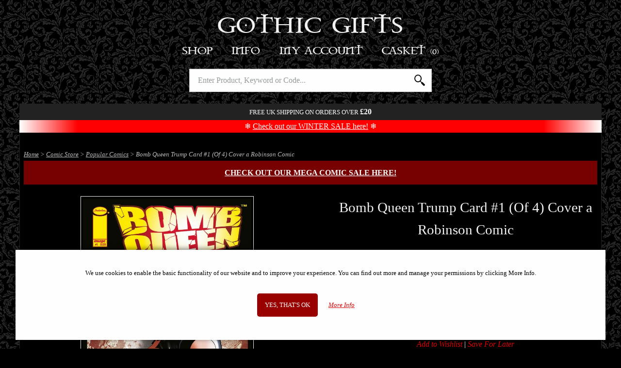

--- FILE ---
content_type: text/html; charset=UTF-8
request_url: https://www.gothic-gifts.com/products/bomb-queen-trump-card-1-of-4-cvr-a-robinson-mr-comic
body_size: 11072
content:
<!DOCTYPE html>
<html class="no-js" lang="en">
	<head>
		<meta charset="utf-8">
		<title>Bomb Queen Trump Card #1 (Of 4) Cover a Robinson Comic | Gothic Gifts</title>
		<meta name="description" content="It's 2024, and supervillain Bomb Queen wants to stop Donald Trump from becoming president for life. Her plan: campaign against Trump, steal his voter base, a...">		
		<meta name="viewport" content="width=device-width, initial-scale=1">
		<link rel="preload" href="https://static.b-bro.net/fonts/icomoon.ttf" as="font" type="font/ttf" crossorigin>
		<link rel="stylesheet" href="https://www.gothic-gifts.com/css/swlo83.css">
		
		<link rel="apple-touch-icon" sizes="180x180" href="https://www.gothic-gifts.com/apple-touch-icon.png">
		<link rel="icon" type="image/png" sizes="32x32" href="https://www.gothic-gifts.com/favicon-32x32.png">
		<link rel="icon" type="image/png" sizes="16x16" href="https://www.gothic-gifts.com/favicon-16x16.png">
		<link rel="manifest" href="https://www.gothic-gifts.com/manifest.json">
		<meta name="theme-color" content="#ffffff">
		<link rel="canonical" href="https://www.gothic-gifts.com/products/bomb-queen-trump-card-1-of-4-cvr-a-robinson-mr-comic">				<script>document.documentElement.className='js';</script>
		<script async src="https://www.googletagmanager.com/gtag/js?id=AW-1042528310"></script>
		<script>window.dataLayer=window.dataLayer||[];function gtag(){dataLayer.push(arguments);}
				gtag('consent', 'default', {'ad_storage': 'denied',  'analytics_storage': 'denied','ad_user_data': 'denied','ad_personalization': 'denied','wait_for_update': 1000});
		gtag('js',new Date());gtag('config','AW-1042528310', {'allow_enhanced_conversions':true});</script>
		<script src="https://www.gothic-gifts.com/js/swlo83.js" defer></script>
				<script>(function(w,d,t,r,u){var f,n,i;w[u]=w[u]||[],f=function(){var o={ti:"85056935", enableAutoSpaTracking: true};o.q=w[u],w[u]=new UET(o),w[u].push("pageLoad")},n=d.createElement(t),n.src=r,n.async=1,n.onload=n.onreadystatechange=function(){var s=this.readyState;s&&s!=="loaded"&&s!=="complete"||(f(),n.onload=n.onreadystatechange=null)},i=d.getElementsByTagName(t)[0],i.parentNode.insertBefore(n,i)})(window,document,"script","//bat.bing.com/bat.js","uetq");</script>
							</head>
	
	<body>
		<div class="header">
						<div class="header_logo-container"><a class="logo" href="https://www.gothic-gifts.com/">Gothic Gifts </a></div>
				<nav id="js-menu" class="menu">
					<div class="m-menu">
						<a class="m-menu_item m-menu_ham icon-menu" href="#"></a>
						<a class="m-menu_item m-menu_dum"> </a>
						<div class="m-menu_item m-menu_title"><a href="https://www.gothic-gifts.com/">Gothic Gifts </a></div>
						<a class="m-menu_item m-menu_search icon-search" id="js-search-link" href="#"></a>
						<a href="https://www.gothic-gifts.com/basket" class="m-menu_item m-menu_basket icon-shopping-bag"><span id="js-basket-qty"></span></a>
					</div>
					<ul class="menu_buttons">
						<li class="menu_button menu_button--active">
							<a class="menu_button_link" href="#">Shop</a>
							<ul class="menu_mega menu_hierarchy">
								<li><a class="menu_mega_link" href="https://www.gothic-gifts.com/best-sellers">Best Sellers</a></li><li><a class="menu_mega_link" href="https://www.gothic-gifts.com/mega-sale" style="color: red;">Mega Sale</a></li><li><a class="menu_mega_link" href="https://www.gothic-gifts.com/new">New</a></li><li><a class="menu_mega_link" href="https://www.gothic-gifts.com/incoming">Incoming</a></li><li class="has-submenu" data-subid="116"><a class="menu_mega_link" href="https://www.gothic-gifts.com/gift-ideas">Gift Ideas</a><ul><li><a class="menu_mega_link" href="https://www.gothic-gifts.com/gift-ideas/for-her">For Her</a></li><li><a class="menu_mega_link" href="https://www.gothic-gifts.com/gift-ideas/for-him">For Him</a></li></ul></li><li class="has-submenu" data-subid="5030"><a class="menu_mega_link" href="https://www.gothic-gifts.com/gothic">Gothic</a><ul><li><a class="menu_mega_link" href="https://www.gothic-gifts.com/gothic/gothic-figurines">Gothic Figurines</a></li><li><a class="menu_mega_link" href="https://www.gothic-gifts.com/gothic/gothic-girl-figurines">Gothic Girl Figurines</a></li><li><a class="menu_mega_link" href="https://www.gothic-gifts.com/gothic/raven-figurines">Raven Figurines</a></li><li><a class="menu_mega_link" href="https://www.gothic-gifts.com/cult-cuties">Cult Cuties</a></li><li><a class="menu_mega_link" href="https://www.gothic-gifts.com/cosplay-girls">Cosplay Girls</a></li></ul></li><li class="has-submenu" data-subid="5031"><a class="menu_mega_link" href="https://www.gothic-gifts.com/witches">Witchcraft</a><ul><li><a class="menu_mega_link" href="https://www.gothic-gifts.com/witches/witch-figurines">Witchcraft Figurines</a></li><li><a class="menu_mega_link" href="https://www.gothic-gifts.com/witches/witch-cats">Witch Cats</a></li><li><a class="menu_mega_link" href="https://www.gothic-gifts.com/tarot-cards">Tarot Cards</a></li></ul></li><li class="has-submenu" data-subid="112"><a class="menu_mega_link" href="https://www.gothic-gifts.com/fairies">Fairies</a><ul><li><a class="menu_mega_link" href="https://www.gothic-gifts.com/fairies/fairy-figurines">Fairy Figurines</a></li><li><a class="menu_mega_link" href="https://www.gothic-gifts.com/fairies/large-fairy-statues">Large Fairy Statues</a></li></ul></li><li class="has-submenu" data-subid="5032"><a class="menu_mega_link" href="https://www.gothic-gifts.com/angels">Angels</a><ul><li><a class="menu_mega_link" href="https://www.gothic-gifts.com/angels/angel-figurines">Angel Figurines</a></li><li><a class="menu_mega_link" href="https://www.gothic-gifts.com/angels/fallen-angel-figurines">Fallen Angel Figurines</a></li></ul></li><li class="has-submenu" data-subid="108"><a class="menu_mega_link" href="https://www.gothic-gifts.com/dragons">Dragons</a><ul><li><a class="menu_mega_link" href="https://www.gothic-gifts.com/dragons/dragon-figurines">Dragon Figurines</a></li><li><a class="menu_mega_link" href="https://www.gothic-gifts.com/dragons/dragon-gifts">Dragon Gifts</a></li></ul></li><li class="has-submenu" data-subid="4254"><a class="menu_mega_link" href="https://www.gothic-gifts.com/skeletons-and-undead">Skeletons &amp; Undead</a><ul><li><a class="menu_mega_link" href="https://www.gothic-gifts.com/skeletons-and-undead/skull-ornaments">Skull Ornaments</a></li><li><a class="menu_mega_link" href="https://www.gothic-gifts.com/skeletons-and-undead/skeleton-gifts">Skeleton Gifts</a></li><li><a class="menu_mega_link" href="https://www.gothic-gifts.com/skeletons-and-undead/grim-reaper-gifts">Grim Reaper Gifts</a></li><li><a class="menu_mega_link" href="https://www.gothic-gifts.com/skeletons-and-undead/zombie-gifts">Zombie Gifts</a></li><li><a class="menu_mega_link" href="https://www.gothic-gifts.com/skeletons-and-undead/bikers">Bikers</a></li></ul></li><li class="has-submenu" data-subid="143"><a class="menu_mega_link" href="https://www.gothic-gifts.com/spiritual">Spiritual</a><ul><li><a class="menu_mega_link" href="https://www.gothic-gifts.com/mother-earth">Mother Earth</a></li><li><a class="menu_mega_link" href="https://www.gothic-gifts.com/owls">Owl Ornaments</a></li><li><a class="menu_mega_link" href="https://www.gothic-gifts.com/spiritual/wolves">Wolves</a></li><li><a class="menu_mega_link" href="https://www.gothic-gifts.com/spiritual/buddha-ornaments">Buddha Ornaments</a></li><li><a class="menu_mega_link" href="https://www.gothic-gifts.com/spiritual/spiritual-ornaments">Spiritual Ornaments</a></li><li><a class="menu_mega_link" href="https://www.gothic-gifts.com/spiritual/hare-gifts">Hare Gifts</a></li><li><a class="menu_mega_link" href="https://www.gothic-gifts.com/spiritual/unicorns">Unicorns</a></li></ul></li><li><a class="menu_mega_link" href="https://www.gothic-gifts.com/steampunk-gifts">Steampunk Gifts</a></li><li class="has-submenu" data-subid="5025"><a class="menu_mega_link" href="https://www.gothic-gifts.com/historical">Historical</a><ul><li><a class="menu_mega_link" href="https://www.gothic-gifts.com/historical/samurai-figurines">Samurai Figurines</a></li><li><a class="menu_mega_link" href="https://www.gothic-gifts.com/historical/egyptian-figurines">Egyptian Figurines</a></li><li class="has-submenu-show"><a class="menu_mega_link" href="https://www.gothic-gifts.com/historical/medieval-gifts">Medieval Gifts</a><ul><li><a class="menu_mega_link" href="https://www.gothic-gifts.com/historical/medieval-gifts/knight-figurines-and-gifts">Knights</a></li><li><a class="menu_mega_link" href="https://www.gothic-gifts.com/historical/medieval-gifts/pewter-knight-figurines">Pewter Knights</a></li></ul></li><li><a class="menu_mega_link" href="https://www.gothic-gifts.com/norse-mythology">Norse Mythology</a></li><li><a class="menu_mega_link" href="https://www.gothic-gifts.com/miniatures">Miniatures</a></li></ul></li><li class="has-submenu" data-subid="5037"><a class="menu_mega_link" href="https://www.gothic-gifts.com/music-and-tv">Music &amp; TV</a><ul><li><a class="menu_mega_link" href="https://www.gothic-gifts.com/film-and-tv">Film Tv And Video Games</a></li><li><a class="menu_mega_link" href="https://www.gothic-gifts.com/music-and-tv/rock-and-metal-bands">Rock & Metal Bands</a></li><li><a class="menu_mega_link" href="https://www.gothic-gifts.com/marvel-and-dc">Marvel & Dc</a></li><li><a class="menu_mega_link" href="https://www.gothic-gifts.com/terminator">Terminator</a></li><li><a class="menu_mega_link" href="https://www.gothic-gifts.com/music-and-tv/game-of-thrones">Game of Thrones</a></li><li><a class="menu_mega_link" href="https://www.gothic-gifts.com/harry-potter">Harry Potter</a></li><li><a class="menu_mega_link" href="https://www.gothic-gifts.com/lord-of-the-rings">Lord Of The Rings</a></li></ul></li><li><a class="menu_mega_link" href="https://www.gothic-gifts.com/journals-and-notebooks">Journals & Notebooks</a></li><li class="has-submenu" data-subid="4989"><a class="menu_mega_link" href="https://www.gothic-gifts.com/jewellery">Jewellery</a><ul><li><a class="menu_mega_link" href="https://www.gothic-gifts.com/jewellery/pendants-and-necklaces">Pendants & Necklaces</a></li><li><a class="menu_mega_link" href="https://www.gothic-gifts.com/jewellery/trinket-and-jewellery-boxes">Trinket & Jewellery Boxes</a></li></ul></li><li class="has-submenu" data-subid="4986"><a class="menu_mega_link" href="https://www.gothic-gifts.com/clothing-and-accessories">Clothing &amp; Accessories</a><ul><li><a class="menu_mega_link" href="https://www.gothic-gifts.com/bags">Bags</a></li><li><a class="menu_mega_link" href="https://www.gothic-gifts.com/clothing-and-accessories/purses-and-wallets">Purses & Wallets</a></li><li><a class="menu_mega_link" href="https://www.gothic-gifts.com/clothing-and-accessories/t-shirts">T Shirts</a></li></ul></li><li class="has-submenu" data-subid="4927"><a class="menu_mega_link" href="https://www.gothic-gifts.com/artists">Artists</a><ul><li class="has-submenu-show"><a class="menu_mega_link" href="https://www.gothic-gifts.com/artists/anne-stokes">Anne Stokes</a><ul><li><a class="menu_mega_link" href="https://www.gothic-gifts.com/artists/anne-stokes/figurines-and-gifts">Figurines &amp; Gifts</a></li><li><a class="menu_mega_link" href="https://www.gothic-gifts.com/artists/anne-stokes/bags-and-cushions">T Shirts And Bags And Throws</a></li><li><a class="menu_mega_link" href="https://www.gothic-gifts.com/artists/anne-stokes/purses">Purses</a></li></ul></li><li><a class="menu_mega_link" href="https://www.gothic-gifts.com/artists/alchemy-gothic">Alchemy Gothic</a></li><li><a class="menu_mega_link" href="https://www.gothic-gifts.com/artists/lisa-parker">Lisa Parker</a></li><li><a class="menu_mega_link" href="https://www.gothic-gifts.com/artists/james-ryman">James Ryman</a></li><li><a class="menu_mega_link" href="https://www.gothic-gifts.com/artists/selina-fenech">Selina Fenech</a></li><li><a class="menu_mega_link" href="https://www.gothic-gifts.com/more-designers">More Designers</a></li></ul></li><li class="has-submenu" data-subid="4988"><a class="menu_mega_link" href="https://www.gothic-gifts.com/homeware">Homeware</a><ul><li><a class="menu_mega_link" href="https://www.gothic-gifts.com/homeware/cushions-and-throws">Cushions &amp; Throws</a></li><li><a class="menu_mega_link" href="https://www.gothic-gifts.com/homeware/clocks-and-calenders">Clocks</a></li><li><a class="menu_mega_link" href="https://www.gothic-gifts.com/homeware/tankards-and-goblets">Tankards And Goblets</a></li><li><a class="menu_mega_link" href="https://www.gothic-gifts.com/homeware/candle-and-incense-holders">Candle & Incense Holders</a></li><li><a class="menu_mega_link" href="https://www.gothic-gifts.com/homeware/wall-plaques">Wall Plaques</a></li><li><a class="menu_mega_link" href="https://www.gothic-gifts.com/homeware/pewterware">Pewterware</a></li><li><a class="menu_mega_link" href="https://www.gothic-gifts.com/bookends">Bookends</a></li><li><a class="menu_mega_link" href="https://www.gothic-gifts.com/bugles-and-drinking-horns">Bugles & Drinking Horns</a></li><li><a class="menu_mega_link" href="https://www.gothic-gifts.com/homeware/steel-plaques">Steel Plaques</a></li></ul></li><li class="has-submenu" data-subid="8134"><a class="menu_mega_link" href="https://www.gothic-gifts.com/comic-store">Comic Store</a><ul><li><a class="menu_mega_link" href="https://www.gothic-gifts.com/comics-mega-sale" style="color: red;">Comics Mega Sale</a></li><li><a class="menu_mega_link" href="https://www.gothic-gifts.com/popular-comics">Popular Comics</a></li><li><a class="menu_mega_link" href="https://www.gothic-gifts.com/horror-comics">Horror Comics</a></li><li><a class="menu_mega_link" href="https://www.gothic-gifts.com/d-c-comics">D.c. Comics</a></li><li><a class="menu_mega_link" href="https://www.gothic-gifts.com/walking-dead-deluxe-comics">Walking Dead Comics</a></li><li><a class="menu_mega_link" href="https://www.gothic-gifts.com/dune-comics">Dune Comics</a></li><li><a class="menu_mega_link" href="https://www.gothic-gifts.com/brzrkr-berzerker">Brzrkr (Berzerker)</a></li><li><a class="menu_mega_link" href="https://www.gothic-gifts.com/cyberpunk-comics">Cyberpunk Comics</a></li><li><a class="menu_mega_link" href="https://www.gothic-gifts.com/alien-comics">Alien Comics</a></li><li><a class="menu_mega_link" href="https://www.gothic-gifts.com/ghost-rider">Ghost Rider</a></li><li><a class="menu_mega_link" href="https://www.gothic-gifts.com/batman-comics">Batman Comics</a></li><li><a class="menu_mega_link" href="https://www.gothic-gifts.com/omnibus-editions">Omnibus Editions</a></li><li><a class="menu_mega_link" href="https://www.gothic-gifts.com/marvel-epic-collections">Marvel Epic Collections</a></li><li><a class="menu_mega_link" href="https://www.gothic-gifts.com/graphic-novels">Graphic Novels</a></li><li><a class="menu_mega_link" href="https://www.gothic-gifts.com/zenescope-comics">Zenescope Comics</a></li><li><a class="menu_mega_link" href="https://www.gothic-gifts.com/video-game-comics">Video Game Comics</a></li><li><a class="menu_mega_link" href="https://www.gothic-gifts.com/spider-man-comics">Spider Man Comics</a></li><li><a class="menu_mega_link" href="https://www.gothic-gifts.com/x-men-comics">X-Men Comics</a></li><li><a class="menu_mega_link" href="https://www.gothic-gifts.com/thor-and-conan-comics">Conan Comics</a></li><li><a class="menu_mega_link" href="https://www.gothic-gifts.com/star-wars-comics">Star Wars Comics</a></li><li><a class="menu_mega_link" href="https://www.gothic-gifts.com/dynamite-comics">Dynamite Comics</a></li><li><a class="menu_mega_link" href="https://www.gothic-gifts.com/lady-death-comics">Lady Death Comics</a></li><li><a class="menu_mega_link" href="https://www.gothic-gifts.com/signed-comics-and-limited-editions">Signed Comics And Limited Editions</a></li><li><a class="menu_mega_link" href="https://www.gothic-gifts.com/pre-owned-comics">Pre-Owned Comics</a></li></ul></li><li class="has-submenu" data-subid="4320"><a class="menu_mega_link" href="https://www.gothic-gifts.com/toys-and-games">Toys &amp; Games</a><ul><li><a class="menu_mega_link" href="https://www.gothic-gifts.com/toys-and-games/fantasy-chess-sets">Fantasy Chess Sets</a></li><li><a class="menu_mega_link" href="https://www.gothic-gifts.com/collectables">Collectables</a></li></ul></li><li class="has-submenu" data-subid="8171"><a class="menu_mega_link" href="https://www.gothic-gifts.com/nemesis-now">Nemesis Now</a><ul><li><a class="menu_mega_link" href="https://www.gothic-gifts.com/figurines">Figurines</a></li><li><a class="menu_mega_link" href="https://www.gothic-gifts.com/giftware">Giftware</a></li></ul></li><li><a class="menu_mega_link" href="https://www.gothic-gifts.com/gift-cards">Gift Cards</a></li>							</ul>
						</li
						><li class="menu_button">
							<a class="menu_button_link" href="#">Info</a>
							<ul class="menu_mega">
								<li><a class="menu_mega_link" href="https://www.gothic-gifts.com/about-us">About Us</a></li>								
								
								<li><a class="menu_mega_link" href="https://www.gothic-gifts.com/offers"><strong>Current Offers</strong></a></li>
								<li><a class="menu_mega_link" href="https://www.gothic-gifts.com/information">Information</a></li>
								<li><a class="menu_mega_link" href="https://www.gothic-gifts.com/cookies">Cookie Policy</a></li>
								<li><a class="menu_mega_link" href="https://www.gothic-gifts.com/privacy-policy">Privacy Policy</a></li>
								<li><a class="menu_mega_link" href="https://www.gothic-gifts.com/faq">FAQ</a></li>
								<li><a class="menu_mega_link" href="https://www.gothic-gifts.com/testimonials">Testimonials</a></li>
								<li><a class="menu_mega_link" href="https://www.gothic-gifts.com/contact">Contact Us</a></li>
							
															</ul>
						</li
						><li class="menu_button">
							<a class="menu_button_link" href="#">My Account</a>
							<ul class="menu_mega">
																	<li><a class="menu_mega_link" href="https://www.gothic-gifts.com/account/login"><strong>Log in</strong></a></li>
<li><a class="menu_mega_link" href="https://www.gothic-gifts.com/account/register">Register</a></li>
															</ul>
						</li
						><li class="menu_button">
							<a class="menu_button_link menu_button_link--basket" href="https://www.gothic-gifts.com/basket">Basket															<span id="basket-qty" data-qty="0">(0)</span>
</a>
<div id="mini-basket-ajax" class="menu_mega menu_mega--basket">
	<div class="mini-basket">
			<div class="prod-mini-list mini-basket--empty">Your basket is empty.</div>
		<div class="mini-basket_footer">
		<div class="mini-basket_total">
			<div class="mini-basket_total_label">Basket Total:</div><div class="mini-basket_total_price">£0.00</div>
		</div>
		<a class="button" href="https://www.gothic-gifts.com/basket">View Basket</a>
	</div>
	
</div></div>

								
						</li>
					</ul>	
				</nav>
				<div id="js-search" class="search">
					<form class="search_form" action="https://www.gothic-gifts.com/search" method="get">
						<input type="text" class="search_input" name="term" value="" id="js-search-input" autocapitalize="none" autocomplete="off" placeholder="Enter Product, Keyword or Code...">
												<button class="search_submit"><span>Search</span></button>
					</form>
					<div id="js-suggestions" class="search_suggestions"></div>
				</div>
				<div class="header_alert">
											<span>Free UK shipping on orders over <b style="font-size:larger;">£20</b></span>
																				
																				<div style="font-size: larger; text-transform: initial; background-color: red; background: linear-gradient(to right, white 0%, red 10%, red 90%, white 100%); color: #fff; margin: .5rem 0 -.5rem 0; padding: .25rem 0;">
						❄️ <a href="https://www.gothic-gifts.com/mega-sale">Check out our WINTER SALE here!</a> ❄️
					</div>
										
										
				</div>
					</div>
				
		<div class="main-wrapper">
			<div id="js-cover">
				<div class="cover_loading"><div class="cssload-speeding-wheel"></div></div>
			</div>
			<div id="js-popup">
				<div class="popup_container">
				</div>
			</div>
			
			<div class="container container--main">
				

<script type="application/ld+json">
{
    "@context": "https://schema.org/",
    "@type": "Product",
    "sku": 20949,
    "image": "https://static.b-bro.net/img/1200/9/bomb-queen-trump-card-1-of-4-cvr-a-robinson-mr-comic.jpg",
    "name": "Bomb Queen Trump Card #1 (Of 4) Cover a Robinson Comic",
    "description": "It's 2024, and supervillain Bomb Queen wants to stop Donald Trump from becoming president for life. Her plan: campaign against Trump, steal his voter base, and lay bare America's dark underbelly in the process. BOMB QUEEN returns after eight years in a brand-new series featuring all the explosive satire and twisted fun her fans have come to expect-in other words, it's pretty much guaranteed to offend everyone! (W) Jimmie Robinson (A/CA) Jimmie Robinson Mature Readers All comics are brand new and bagged and boarded to a high standard (Ultimate Guard). ",
    "brand": {
        "@type": "Brand",
        "name": "Image Comics"
    },
    "mpn": "JUN200030",
    "gtin12": "709853030270",
    "offers": {
        "@type": "Offer",
        "url": "https://www.gothic-gifts.com/products/bomb-queen-trump-card-1-of-4-cvr-a-robinson-mr-comic",
        "priceCurrency": "GBP",
        "price": "8.85",
        "itemCondition": "https://schema.org/NewCondition",
        "availability": "https://schema.org/InStock",
        "hasMerchantReturnPolicy": {
            "@type": "MerchantReturnPolicy",
            "applicableCountry": "GB",
            "returnPolicyCategory": "https://schema.org/MerchantReturnFiniteReturnWindow",
            "merchantReturnDays": 90,
            "returnMethod": "https://schema.org/ReturnByMail",
            "returnFees": "https://schema.org/FreeReturn"
        },
        "shippingDetails": {
            "@type": "OfferShippingDetails",
            "shippingRate": {
                "@type": "MonetaryAmount",
                "value": "1.95",
                "currency": "GBP"
            },
            "shippingDestination": {
                "@type": "DefinedRegion",
                "addressCountry": "GB"
            },
            "deliveryTime": {
                "@type": "ShippingDeliveryTime",
                "handlingTime": {
                    "@type": "QuantitativeValue",
                    "minValue": 0,
                    "maxValue": 1,
                    "unitCode": "DAY"
                },
                "transitTime": {
                    "@type": "QuantitativeValue",
                    "minValue": 1,
                    "maxValue": 1,
                    "unitCode": "DAY"
                }
            }
        }
    }
}</script>
	<div id="js-breadcrumbs" class="breadcrumbs">
					<div class="breadcrumbs_trail breadcrumb--active" data-id="8151">
			<a href="https://www.gothic-gifts.com">Home</a> &gt;
												<a href="https://www.gothic-gifts.com/comic-store">Comic Store</a> &gt;
																<a href="https://www.gothic-gifts.com/popular-comics">Popular Comics</a> &gt;
																Bomb Queen Trump Card #1 (Of 4) Cover a Robinson Comic									</div>
	
		<script type="application/ld+json">
		{
		  "@context": "http://schema.org",
		  "@type": "BreadcrumbList",
		  "itemListElement": [{
				"@type": "ListItem",
				"position": 1,
				"item": {
					"@id": "https://www.gothic-gifts.com",
					"name": "Home"
				}
			},{
				"@type": "ListItem",
				"position": 2,
				"item": {
					"@id": "https://www.gothic-gifts.com/comic-store",
					"name": "Comic Store"
				}
			},{
				"@type": "ListItem",
				"position": 3,
				"item": {
					"@id": "https://www.gothic-gifts.com/popular-comics",
					"name": "Popular Comics"
				}
			},{
				"@type": "ListItem",
				"position": 4,
				"item": {
					"@id": "https://www.gothic-gifts.com/products/bomb-queen-trump-card-1-of-4-cvr-a-robinson-mr-comic",
					"name": "Bomb Queen Trump Card #1 (Of 4) Cover a Robinson Comic"
				}
			}]
		}
	</script>
</div>

<script type="text/javascript">
	var nobs_variants = [];
	nobs_variants['key_59869'] = ['20949',8.85];	
	gtag('event', 'view_item', {'value': 8.85, 'items': [{'id': '20949','google_business_vertical': 'retail'}]});</script>




<div class="message"><p class="flash flash--info"><b><a style="text-decoration:underline;" href="https://www.gothic-gifts.com/comics-mega-sale">Check out our MEGA COMIC SALE here!</a></b></p></div>








<div id="product-gallery" class="gallery">
	<div class="gallery_frame">
		<div class="gallery_slides">
			<div class="gallery_slide"><img src="https://static.b-bro.net/img/600/9/bomb-queen-trump-card-1-of-4-cvr-a-robinson-mr-comic.jpg" width="600" height="922" alt="" data-bigimage="https://static.b-bro.net/img/1200/9/bomb-queen-trump-card-1-of-4-cvr-a-robinson-mr-comic.jpg" data-imageid="29669" loading="lazy"></div>		</div>
		<div class="gallery_zoom">
			<div class="huge-image_close">X</div>
		</div>		
		<div class="gallery_arrows" style="display: none;">
			<div class="gallery_arrow gallery_arrow--left">&lt;</div>
			<div class="gallery_arrow gallery_arrow--right">&gt;</div>
		</div>
		<div class="gallery_loading"><div class="cssload-speeding-wheel"></div></div>
		
	</div>
	<div class="gallery_pagination"  style="display: none;">
		<span class="gallery_pagination--active">&#8226;</span>	</div>
	<div class="magnify-icon">Tap image to enlarge...</div>
</div>

<div class="prod_main-details">
	<header>
		<h1>Bomb Queen Trump Card #1 (Of 4) Cover a Robinson Comic</h1>
		<p></p>
		
				
			</header>
			<p class="prod_price">
			£8.85			
								</p>
		
		
		  
		
				
					
												<p class="merken"><span style="color:#00bb00;"><span style="font-size: 1.5rem;">&#10003;</span> <span id="bthurry">Only 4</span> In Stock</span></p>
							
		
			<form
	 name="add_to_basket"	 id="testajax"		action="https://www.gothic-gifts.com/basket/add"	method="POST"
			 autocomplete="off"	>						<input type="hidden" name="add_to_basket[variant_id]" value="59869">				
				
		<div id="js-prod-buttons">
						
												<label  class=" add-to-basket_qty">
		<input type="number" class="nobs-text-input" name="add_to_basket[qty]" size="5"
	value="1"  required
  autocomplete="off" 
	step="1"	min="1"	max="4"	>
		
	</label>					<label class="nobs-label-submit"><button type="submit" class="button" name="add_to_basket[submit_basket]" value="1">Add To Basket</button></label>					<label id="js-buy-now" style="display:none;" class="nobs-label-submit"><button style="background-color: #75b5b1;" type="submit" class="button" name="add_to_basket[submit_bn]" value="1">Buy Now</button></label>
													<div class="prod-sub-buttons">
				<label class="nobs-label-submit"><button type="submit" class="fake-link-button" name="add_to_basket[submit_wishlist]" value="1">Add to Wishlist</button></label> |
				<label class="nobs-label-submit"><button type="submit" class="fake-link-button" name="add_to_basket[submit_save]" value="1">Save For Later</button></label>			</div>
					</div>
			</form>
	
			
		
	
	<div style="margin-bottom:1rem; text-align:center;">
			<img src="https://static.b-bro.net/img/payment_methods.png" width="1017" height="85" loading="lazy" style="width:400px;  image-rendering: crisp-edges;image-rendering: -webkit-optimize-contrast;">
		</div>
		<div class="info-box">
									<p>UK Delivery 				£1.95</p>
				<p><small><em>(Free Delivery when you spend over £20)</em></small></p>
																		<p><strong>Delivered to You in 1-2 days (tracked)</strong> - <a class="link link--low" href="https://www.gothic-gifts.com/information">More info...</a></p>
										
				
			</div>
			
	<div class="prod_details">
		
								
		<table class="prod_table">
			<tbody>
				
												
												
												<tr>
					<td>Brand</td>
					<td>Image Comics</td>
				</tr>
								<tr>
					<td>Article Number</td>
					<td>20949</td>
				</tr>
																<tr>
					<td>Model Number</td>
					<td>JUN200030</td>
				</tr>
															</tbody>
		</table>
					<div style="margin-top:1rem; height:3rem;" class="fb-like" data-href="https://www.facebook.com/pages/Gothic-Gifts/36482979082" data-colorscheme="dark" data-size="large" data-width="355" data-layout="standard" data-action="like" data-show-faces="true" data-send="false"></div>
			</div>
	
				<style>
								.m_info_icons {text-align: center; margin-bottom: 2rem; background-color: #222; padding: .5rem; font-size: smaller;}
								.m_info_icons span {display: inline-block; padding: 0 .75rem;}
				.m_info_icons svg {vertical-align:middle; margin-right: .5rem; height: 32px;}
				</style>
			<div class="m_info_icons">
				<p><strong>Why Buy From Us?</strong></p>
								<span>
				<svg xmlns="http://www.w3.org/2000/svg" viewBox="0 0 512 512" fill="#8d704b" ><path d="M256 0L45.725 121.403l89.901 51.903L345.9 51.904zM30.488 147.793v242.806L240.763 512V269.196zm240.749 121.403V512l210.274-121.403V147.793L271.237 269.196zm164.628 42.564l-118.982 68.695v-94.583l118.982-68.695v94.583zM376.374 69.498L166.099 190.901 256 242.804l210.274-121.401zm-29.016 233.968v24.205l58.032-33.505v-24.205z"/></svg>
				Free &amp; Insured UK Delivery
				</span><br>
				<span>
				<svg xmlns="http://www.w3.org/2000/svg" viewBox="0 0 491.668 491.668" fill="#8d704b" ><path d="M176.053 256.645c-18.445-14.116-41.436-22.59-66.452-22.59C49.07 234.055 0 283.125 0 343.656v67.604a14.34 14.34 0 0 0 14.34 14.34h115.659v-69.133c0-39.907 17.918-75.664 46.054-99.822zm-66.452-41.028c41.3 0 74.774-33.475 74.774-74.774s-33.474-74.775-74.774-74.775-74.774 33.474-74.774 74.775 33.474 74.774 74.774 74.774zm152.061 41.964c-54.607 0-98.886 44.278-98.886 98.886v54.793a14.34 14.34 0 0 0 14.34 14.34h42.085 71.51v-58.777c0-33.202 13.988-63.148 36.29-84.442-17.428-15.388-40.259-24.8-65.339-24.8zm-36.531-27.512c10.54 6.819 23.04 10.876 36.531 10.876s25.993-4.056 36.539-10.876c18.574-12.019 30.929-32.817 30.929-56.584 0-37.267-30.201-67.468-67.468-67.468-37.259 0-67.46 30.201-67.46 67.468 0 23.767 12.356 44.565 30.929 56.584zm182.447 52.664c-46.445 0-84.088 37.652-84.088 84.09v44.437a14.34 14.34 0 0 0 14.34 14.34h22.727 116.77a14.34 14.34 0 0 0 14.341-14.34v-44.437c0-46.438-37.652-84.09-84.09-84.09zm-35.873-27.087c9.851 7.961 22.221 12.93 35.873 12.93 13.66 0 26.032-4.969 35.883-12.93 13.004-10.515 21.486-26.401 21.486-44.431 0-31.688-25.68-57.376-57.369-57.376-31.682 0-57.368 25.688-57.368 57.376 0 18.03 8.481 33.916 21.495 44.431z"/></svg>
				Family-Run Business for 18 Years
				</span><br>
				<span>
				<svg xmlns="http://www.w3.org/2000/svg" viewBox="0 0 489.9 489.9" fill="#8d704b" ><circle cx="88.3" cy="361.15" r="43.5"/><circle cx="388.7" cy="361.15" r="43.5"/><path d="M396.9 133.75h-89.8v227h18.3c0-35 28.4-63.4 63.4-63.4s63.4 28.4 63.4 63.4h37.7v-98.7l-93-128.3zm-37 159.8h-22.5c-5.4 0-9.7-4.3-9.7-9.7s4.3-9.7 9.7-9.7h22.5c5.4 0 9.7 4.3 9.7 9.7.4 5.4-4.2 9.7-9.7 9.7zm-27.9-39.3v-95.6h52.5l69.2 95.6H332zM0 361.15h24.9c0-35 28.4-63.4 63.4-63.4s63.4 28.4 63.4 63.4h135.6v-71.5H0v71.5zm0-275.9v56h58.7v-9.1c0-16.4 19.1-25.5 31.8-15.1l58.6 47.6c9.6 7.8 9.6 22.5-.1 30.3l-58.6 47.3c-12.8 10.3-31.8 1.2-31.8-15.2v-9.2H0v52.5h287.2v-185H0v-.1zm78.6 140.7l57.5-46.3-57.5-46.6v27.9H0v37.4h78.6z"/></svg>
				90-Day Returns
				</span><br>
				<span>
				<svg xmlns="http://www.w3.org/2000/svg" width="100" height="18.75" viewBox="0 0 512 96"><path d="M0 0h96v96H0zM104 0h96v96h-96zM208 0h96v96h-96zM312 0h96v96h-96zM416 0h96v96h-96z" fill="#00b67a"/><path d="M48 64.7L62.6 61l6.1 18.8zm33.6-24.3H55.9L48 16.2l-7.9 24.2H14.4l20.8 15-7.9 24.2 20.8-15 12.8-9.2zM152 64.7l14.6-3.7 6.1 18.8zm33.6-24.3h-25.7L152 16.2l-7.9 24.2h-25.7l20.8 15-7.9 24.2 20.8-15 12.8-9.2zM256 64.7l14.6-3.7 6.1 18.8zm33.6-24.3h-25.7L256 16.2l-7.9 24.2h-25.7l20.8 15-7.9 24.2 20.8-15 12.8-9.2zM360 64.7l14.6-3.7 6.1 18.8zm33.6-24.3h-25.7L360 16.2l-7.9 24.2h-25.7l20.8 15-7.9 24.2 20.8-15 12.8-9.2zM464 64.7l14.6-3.7 6.1 18.8zm33.6-24.3h-25.7L464 16.2l-7.9 24.2h-25.7l20.8 15-7.9 24.2 20.8-15 12.8-9.2z" fill="#fff"/></svg>
				<b>4.9 / 5 on Trustpilot</b>
				</span>
							</div>
				
	
		
		
</div>
<div style="clear:both;"></div>	

<div class="prod_info">
			<div class="prod_details_description"><p>It's 2024, and supervillain Bomb Queen wants to stop Donald Trump from becoming president for life. Her plan: campaign against Trump, steal his voter base, and lay bare America's dark underbelly in the process.<br> <br> BOMB QUEEN returns after eight years in a brand-new series featuring all the explosive satire and twisted fun her fans have come to expect-in other words, it's pretty much guaranteed to offend everyone!</p><p>(W) Jimmie Robinson (A/CA) Jimmie Robinson</p>
<p>Mature Readers</p>
<p><b>All comics are brand new and bagged and boarded to a high standard (Ultimate Guard).</b></p></div>			
	
	
		
		
		
		
		
	
	
		

		
</div>

<div class="prod_share">
						<a href="mailto:?subject=Bomb+Queen+Trump+Card+%231+%28Of+4%29+Cover+a+Robinson+Comic+at+Gothic+Gifts&amp;body=https%3A%2F%2Fwww.gothic-gifts.com%2Fproducts%2Fbomb-queen-trump-card-1-of-4-cvr-a-robinson-mr-comic" target="_blank" aria-label="" title="Share via Email">
				<span class="icon-envelop" aria-hidden="true"></span>
			</a>
			<a href="https://facebook.com/sharer/sharer.php?u=https%3A%2F%2Fwww.gothic-gifts.com%2Fproducts%2Fbomb-queen-trump-card-1-of-4-cvr-a-robinson-mr-comic&amp;picture=https%3A%2F%2Fstatic.b-bro.net%2Fimg%2F1200%2F9%2Fbomb-queen-trump-card-1-of-4-cvr-a-robinson-mr-comic.jpg&amp;title=Bomb+Queen+Trump+Card+%231+%28Of+4%29+Cover+a+Robinson+Comic+at+Gothic+Gifts" target="_blank" aria-label="" title="Share via Facebook">
				<span class="icon-facebook2" aria-hidden="true"></span>
			</a>
			<a href="https://twitter.com/intent/tweet/?text=Bomb+Queen+Trump+Card+%231+%28Of+4%29+Cover+a+Robinson+Comic+at+Gothic+Gifts&amp;url=https%3A%2F%2Fwww.gothic-gifts.com%2Fproducts%2Fbomb-queen-trump-card-1-of-4-cvr-a-robinson-mr-comic&amp;hashtags=GothicGifts" target="_blank" aria-label="" title="Tweet this page">
				<span class="icon-twitter" aria-hidden="true"></span>
			</a>
			<a href="https://pinterest.com/pin/create/button/?url=https%3A%2F%2Fwww.gothic-gifts.com%2Fproducts%2Fbomb-queen-trump-card-1-of-4-cvr-a-robinson-mr-comic&amp;media=https%3A%2F%2Fstatic.b-bro.net%2Fimg%2F1200%2F9%2Fbomb-queen-trump-card-1-of-4-cvr-a-robinson-mr-comic.jpg&amp;description=Bomb+Queen+Trump+Card+%231+%28Of+4%29+Cover+a+Robinson+Comic+at+Gothic+Gifts" target="_blank" aria-label="" title="Share via Pinterest">
				<span class="icon-pinterest" aria-hidden="true"></span>
			</a>
			<a href="whatsapp://send?text=Bomb+Queen+Trump+Card+%231+%28Of+4%29+Cover+a+Robinson+Comic+at+Gothic+Gifts%20https%3A%2F%2Fwww.gothic-gifts.com%2Fproducts%2Fbomb-queen-trump-card-1-of-4-cvr-a-robinson-mr-comic" target="_blank" aria-label="" title="Send via Whatsapp">
				<span class="icon-whatsapp" aria-hidden="true"></span>
			</a>
		</div>




<h2 class="notice" style="margin:1rem 0 0 0;">What Our Customers Have to Say About Our Service...</h2>


<div class="testi-table">
			<blockquote>
			<p>&quot;Hi, 

Thank you, just wanted to say that I've been very impressed with your
service.

I've found you to be extremely helpful and would definitely use you
again and recommend you. 

Have a nice day.
&quot;</p>
			<footer>Tom</footer>
		</blockquote>
			<blockquote>
			<p>&quot;Hi stephen. Just opened my unicorn. Love it. Thanks for the fabulous packaging.&quot;</p>
			<footer>Lisa</footer>
		</blockquote>
			<blockquote>
			<p>&quot;I ordered a Raven skull T shirt, a Raven Skull ornament, a Raven journal and a little plaque with a rat looking at a bat saying &quot;OMG! it&#039;s an angel&quot;.
All arrived promptly and well packed, your pricing is fair and your goods as described.  I&#039;m a middle aged former Goth (it never quite goes away, no matter how old you are).  I even saw Bauhaus at their RIP gig, Hammersmith 1983.  I&#039;m Corvid crazy and am lucky enough to get gifts from the crows and ravens who live nearby in exchange from the food I leave out for them.  I wish you had been around when I was a teenager, I would have been a regular customer. Fab little shop full of quirky gifts for those of us who like the darker things in life!  Thank you.
&quot;</p>
			<footer>Lindsay</footer>
		</blockquote>
	</div>

<div class="prod_similar prod_similar--page">
	<h2>You May Also Like...</h2>
	<ul class="prod-list prod-list--small">
	<li>
				<a class="prod-box " href="https://www.gothic-gifts.com/products/bomb-queen-trump-card-3-of-4-cvr-a-robinson-mr-comic">
					<div class="prod-box_img-container"><img src="https://static.b-bro.net/img/300/7/bomb-queen-trump-card-3-of-4-cvr-a-robinson-mr-comic.jpg" width="300" height="461" alt=""  loading="lazy"></div>
					<p class="prod-box_title">Bomb Queen Trump Card #3 (Of 4) Cover a Robinson Comic</p>
					<p class="prod-box_desc"></p><p class="prod-box_price">£9.85</p></a>
			</li><li>
				<a class="prod-box " href="https://www.gothic-gifts.com/products/bomb-queen-trump-card-4-of-4-cvr-a-robinson-mr-comic">
					<div class="prod-box_img-container"><img src="https://static.b-bro.net/img/300/2/bomb-queen-trump-card-4-of-4-cvr-a-robinson-mr-comic.jpg" width="300" height="461" alt=""  loading="lazy"></div>
					<p class="prod-box_title">Bomb Queen Trump Card #4 (Of 4) Cover a Robinson Comic</p>
					<p class="prod-box_desc"></p><p class="prod-box_price">£9.85</p></a>
			</li><li>
				<a class="prod-box " href="https://www.gothic-gifts.com/products/dc-horror-presents-soul-plumber-2-of-6-cvr-b-jones-card-s">
					<div class="prod-box_img-container"><img src="https://static.b-bro.net/img/300/0/dc-horror-presents-soul-plumber-2-of-6-cvr-b-jones-card-s.jpg" width="300" height="460" alt=""  loading="lazy"></div>
					<p class="prod-box_title">Dc Horror Presents Soul Plumber #2 (Of 6) Card Cover Comic</p>
					<p class="prod-box_desc"></p><p class="prod-box_price">£6.85</p></a>
			</li><li>
				<a class="prod-box " href="https://www.gothic-gifts.com/products/sheena-queen-jungle-8-cvr-c-linsner-comic">
					<div class="prod-box_img-container"><img src="https://static.b-bro.net/img/300/9/sheena-queen-jungle-8-cvr-c-linsner-comic.jpg" width="300" height="455" alt=""  loading="lazy"></div>
					<p class="prod-box_title">Sheena Queen Jungle #8 Cover C Linsner Comic</p>
					<p class="prod-box_desc"></p><p class="prod-box_price">£12.85</p></a>
			</li><li>
				<a class="prod-box " href="https://www.gothic-gifts.com/products/sheena-queen-jungle-1-cvr-a-parrillo-comic">
					<div class="prod-box_img-container"><img src="https://static.b-bro.net/img/300/9/sheena-queen-jungle-1-cvr-a-parrillo-comic.jpg" width="300" height="455" alt=""  loading="lazy"></div>
					<p class="prod-box_title">Sheena Queen Jungle #1 Cover a Parrillo Comic</p>
					<p class="prod-box_desc"></p><p class="prod-box_price">£8.85</p></a>
			</li><li>
				<a class="prod-box " href="https://www.gothic-gifts.com/products/deathstroke-inc-7-cvr-b-tao-card-stock-var-comic">
					<div class="prod-box_img-container"><img src="https://static.b-bro.net/img/300/1/deathstroke-inc--cvr-b-tao-card-stock-var-comic.jpg" width="300" height="434" alt=""  loading="lazy"><div class="prod-box_hover-img" style="background-image: url(https://static.b-bro.net/img/300/8/deathstroke-inc-7-cvr-b-tao-card-stock-var-comic.jpg);"></div></div>
					<p class="prod-box_title">Deathstroke Inc #7 Cover B Tao Card Stock Variant Comic</p>
					<p class="prod-box_desc"></p><p class="prod-box_price">£9.85</p></a>
			</li><li>
				<a class="prod-box prod-box--sale" href="https://www.gothic-gifts.com/products/sheena-queen-jungle-6-cvr-j-parrillo-ltd-virgin-comic">
					<div class="prod-box_img-container"><img src="https://static.b-bro.net/img/300/7/sheena-queen-jungle-6-cvr-j-parrillo-ltd-virgin-comic.jpg" width="300" height="455" alt=""  loading="lazy"></div>
					<p class="prod-box_title">Sheena Queen Jungle #6 Parrillo Limited Edition Virgin Cover Comic</p>
					<p class="prod-box_desc"></p><p class="prod-box_price">£26.00<br><span class="was-price">(was <strike>£48.95</strike>)</span></p></a>
			</li></ul>
</div>


<div id="js-recent" data-id="20949">
</div>			</div>
		</div>
		
		<footer class="container">
					<form name="nletter_sub" class="js_nletter" action="https://www.gothic-gifts.com/newsletter/signup"	method="POST">
				<label>
					<input type="email" class="nobs-text-input" placeholder="Enter Email..." name="nletter_sub[email]" size="30" required>
				</label>
				<label class="contactphone2">
					Telephone: <input type="text" class="nobs-text-input" name="fphone" value="">
				</label>
				<button type="submit" class="button" name="nletter_sub[button]" value="submit">Sign Up to Newsletter</button>
			</form>
				
						<div class="footer_table">
				<div class="footer_payment">
					<img src="https://static.b-bro.net/img/payment_methods.png" width="1017" height="85" loading="lazy" style="width:508.5px;" alt="">
				</div>
			</div>
						<div class="footer_table">
				<div class="footer_links">
					<a href="https://www.gothic-gifts.com/information">Information</a> <a href="https://www.gothic-gifts.com/faq">FAQS</a> <a href="https://www.gothic-gifts.com/contact">Contact Us</a> - <a href="mailto:info@gothic-gifts.com">info@gothic-gifts.com</a>
				</div>
				<div class="footer_copyright">
					&copy;2008 - 2026 Gothic Gifts - A trading name of Bosco Brothers Ltd.<br>
					Stroud Business Centre, Stonedale Road, Gloucestershire, GL10 3RQ, UK<br>
					Registered in England #07763379 - VAT No. GB 975 8176 63
				</div>
			</div>
		</footer>
			</body>
</html>


--- FILE ---
content_type: text/css
request_url: https://www.gothic-gifts.com/css/swlo83.css
body_size: 9285
content:
article,aside,footer,header,nav,section{display:block}svg:not(:root){overflow:hidden}button,input{font:inherit}button,html [type="button"],[type="reset"],[type="submit"]{-webkit-appearance:button}[type="number"]::-webkit-inner-spin-button,[type="number"]::-webkit-outer-spin-button{height:auto}html{color:#222;font-size:112.5%;box-sizing:border-box;font-family:Georgia,Times,'Times New Roman',serif;line-height:1}*{box-sizing:inherit}body{background-color:#222;margin:0;line-height:1.15}body.noscroll{overflow:hidden}.nobs_loading,.nobs_loading a{cursor:wait}a{color:inherit;text-decoration:none}article{max-width:650px;margin:0 auto;text-align:justify}canvas,iframe,img,svg,video{vertical-align:middle}audio{vertical-align:middle}iframe{border:none}h1,h2,h3,h4{font-weight:400;line-height:1.15;margin:0 0 1em 0}h2.homepage{text-align:center;margin-top:2rem}h1{margin-bottom:1em;text-align:center;line-height:1.5}.alert{font-size:1.5rem}header{text-align:center;margin-bottom:1rem}header h1{margin-bottom:0}header p{color:#959a9a;font-style:italic}hr{display:block;height:1px;border:0;border-top:1px solid #cfd2d9;margin:1em 0;padding:0}img{max-width:100%;height:auto;border-style:none}ol,ul{margin:0;padding:0}p{line-height:1.6;margin-top:0}ul{list-style:none}article ul{margin:1rem 0}small{font-size:.833333rem}address{font-style:normal;margin-bottom:1em}.breadcrumbs{color:#636666;font-size:.833333rem;font-style:italic;line-height:2}.breadcrumbs a{text-decoration:underline}.breadcrumbs a:hover{color:#8d704b}.breadcrumbs_trail{display:none}.breadcrumb--active{display:block}.container{margin:0 auto;width:100%}.container--main{max-width:1200px;padding:0 .5em}.fake-link-button{background:none;padding:0;cursor:pointer;color:#8d704b;outline:none;font-style:italic}.fake-link-button:hover{color:#704217}.main_content{max-width:960px;margin:0 auto}.main_content>p{text-align:justify}.main-wrapper{background-color:#fefefe;padding:1rem 0 4rem 0;overflow:auto}.tagline{font-style:italic;color:#8d704b;text-align:center}.merken{text-transform:uppercase;letter-spacing:.1em;display:inline-block;margin-bottom:1rem}.merken span{font-weight:700}.merken--error{color:#E42E2C}.info-box p:first-of-type{text-transform:uppercase;font-weight:700;letter-spacing:.1em}.info-box{text-align:center;background-color:#f4f5f6;padding:.5em;margin-bottom:1.5em}.link{color:#8d704b;font-style:italic;text-decoration:underline}.link:hover{color:#704217}.link--low{color:#636666;text-decoration:underline}.link--text{text-decoration:underline}.normal{text-decoration:underline}.normal:hover{color:#8d704b}.notice{text-align:center}.important{font-weight:700}.contactphone2{display:none!important}#js-cover,.cover_loading,#js-popup,.gallery_loading,.search_suggestions,.gallery_zoom{opacity:0;visibility:hidden;transition:opacity .3s ease-in,visibility .3s ease-in}.fadein,.fadein::before,.fadein::after{opacity:1!important;visibility:visible!important}.no-js #js-cover,.no-js .cover_loading,.no-js #js-popup,.no-js .gallery_loading,.no-js .search_suggestions,.no-js .gallery_zoom,.no-js #js-filter{display:none}footer.container{color:#f4f5f6;position:relative;background-color:#222;font-size:.833333rem;padding:2rem 1rem}.footer_links a{display:inline-block;padding:0 0.4em}.footer_links a:hover{text-decoration:underline}.footer_table{max-width:1200px;margin:0 auto;line-height:1.6}footer.container .icons{font-size:2rem}button{font-family:inherit;border:none}.button{background-color:#8d704b;color:#fefefe;padding:0 1rem;text-transform:uppercase;height:3rem;line-height:3rem;cursor:pointer;text-align:center;margin-bottom:1rem;display:inline-block;outline:none;border-radius:5px}.button--important{background-color:#75b5b1!important}.button:hover,.button:focus{background-color:#704217;color:#fefefe}.button--important:hover,.button--important:focus{background-color:#0A4C58!important}button::-moz-focus-inner{border:0}.button.disabled,.button.disabled:hover,.button.disabled:focus{position:relative;transition:none;background-color:#704217}fieldset{border:0;margin:0 0 1.5rem 0;padding:0}form .errormsg{color:#E42E2C;font-size:.833333rem;display:block}input{font-family:inherit}input::placeholder{color:#959a9a}label{margin-bottom:1rem;display:inline-block;width:100%;vertical-align:top}label.nobs-label-submit{display:inline-block;padding-right:1rem;margin:0}.one-line-1{margin-right:2.5%;width:47.5%}.one-line-2{margin-left:2.5%;width:47.5%}label input+span{display:inline;padding-left:0.5em}label>span{font-weight:normal;display:block;margin-bottom:.5rem}.error .nobs-text-input,.error select,.nobs-text-input:focus:invalid{border-color:#E42E2C!important;box-shadow:0 0 3px red!important}.error input:focus,.error select{}.nobs-text-input,.input-text,textarea,select{font-family:inherit;font-size:inherit;border:1px solid #cfd2d9;box-shadow:0 1px 1px rgba(0,0,0,0.1) inset;background-color:#fefefe;padding-left:.5em;width:100%}.nobs-text-input,.input-text{height:3em}.input-text--wishlist{display:block;width:80%;margin:0 auto;text-align:center}.nobs-text-input{width:100%;margin-bottom:0.25em}select{height:3em;display:block;margin-bottom:0.25em}textarea{resize:vertical;height:8rem;padding:.5em}input[type="text"]:focus,input[type="password"]:focus,input[type="email"]:focus,input[type="number"]:focus,input[type="date"]:focus,select:focus,textarea:focus{border-color:#8d704b;box-shadow:0 0 2px #8d704b;outline:none}label:hover input[type="text"],label:hover input[type="password"],label:hover input[type="email"],label:hover input[type="number"],label:hover input[type="date"],label:hover select,label:hover textarea{box-shadow:0 0 3px #8d704b}input[type="radio"]:hover,input[type="checkbox"]:hover{box-shadow:0 0 5px #8d704b}.error input:focus,.error select:focus{outline:1px solid red!important}label em{font-size:.833333rem}.formbox{margin:2em auto 2em auto;background:#f4f5f6;padding:2em;width:100%}.formbox .button{width:100%}.formbox--checkout{width:45%;display:inline-block;margin:0 2.5%;vertical-align:top}.formbox--checkout h2{margin:0 0 2em 0;text-align:center}.formbox--checkout .button{width:100%}.formbox--checkout em{display:block;text-align:center}.nobs-form_checkbox,.nobs-form_radio{cursor:pointer;display:table}.nobs-form_checkbox input,.nobs-form_radio input{cursor:pointer;display:table-cell;width:1rem;height:1rem;vertical-align:top}.nobs-form_span{display:table-cell;width:100%;padding-left:.5rem;vertical-align:middle}.formbox--checkout-details{background-color:#fefefe;padding:0}fieldset{background-color:#f4f5f6;padding:1.5rem 1.5rem 1.5rem 1.5rem}.formbox fieldset{padding:0}legend{font-size:1.5rem;padding:0;margin-bottom:1em;float:left;width:100%}.header_alert{text-align:center;text-transform:uppercase;font-size:.833333rem;color:#fefefe;background-color:#222;padding:.5rem 0;margin-top:1.5rem}.header_alert a{text-decoration:underline}.prod-list--top{background-color:#f4f5f6;padding-top:2rem;margin-bottom:3rem}.prod-list--top h2{text-align:center}.prod-list li{padding:0 2%;margin-bottom:5rem;display:inline-block;padding-bottom:1rem;border-bottom:1px solid #cfd2d9;vertical-align:bottom}.prod-box{display:block;text-align:center;text-decoration:none;position:relative}.prod-box--new::after,.prod-box--sale::after{font-size:.833333rem;display:block;color:#fefefe;position:absolute;top:-1rem;left:-1rem;width:3rem;height:3rem;line-height:3rem;border-radius:50%}.prod-box--new::after{content:'NEW';background-color:#8d704b}.prod-box--sale::after{content:'SALE';background-color:#f00}.prod-box_hover-img{display:none}.prod-box .rating{margin-bottom:0}.prod-box_img-container{position:relative;overflow:hidden;height:0;padding-bottom:100%;text-align:left;margin-bottom:1rem}.prod-box img{position:absolute;top:50%;left:50%;transform:translate(-50%,-50%);max-height:100%;width:auto}.prod-box_title{margin-bottom:.25em}.prod-box_highlight{font-weight:700;color:#8d704b}.prod-box_price{font-size:1.5rem;margin-bottom:0;line-height:1;height:3rem}.prod-list--small .prod-box_title{font-size:.833333rem}.prod-list--small .prod-box_price{font-size:1rem}.prod-box_desc{font-size:.833333rem;font-style:italic}.was-price{font-size:.833333rem;font-style:italic;font-weight:normal}.prod-box-simple-list{margin:0 auto;display:table}.bt-prod-box-simple-list{margin:0 auto}.prod-box-simple{display:table-cell;vertical-align:bottom;padding:.5rem}.bt-prod-box-simple-list .prod-box-simple{display:inline-block;vertical-align:bottom;padding:.5rem}.prod-box-simple p{font-size:smaller;height:4rem;text-align:center;overflow:hidden}.prod-box-simple img{max-height:220px;width:auto}.prod-mini-list{line-height:1.5}.prod-mini-list_item{border-bottom:1px solid #f4f5f6;display:block;width:100%}.prod-mini-list_item:last-of-type{border:none}.prod-mini-list_link{display:table;padding:1em 0;width:100%}.prod-mini-list_link:hover{background-color:#f4f5f6}.prod-mini-list_info{width:80%;display:table-cell;vertical-align:middle;padding-left:2em;max-width:1px}.prod-mini-list_img{display:table-cell;width:20%;vertical-align:middle;text-align:center}.prod-mini-list_img img{max-height:100px;width:auto;max-width:100px}.prod-mini-list_title{width:100%;overflow:hidden;text-overflow:ellipsis;white-space:nowrap}.prod-mini-list_price{font-weight:700}.search:hover{box-shadow:0 0 3px #8d704b}.search_form{padding:0;box-shadow:0 1px 1px rgba(0,0,0,0.075) inset;height:3em;border:1px solid #ccc;background-color:#fefefe;position:relative}.search_input{padding-left:1em;padding-right:40px;width:100%;height:100%;margin:0;color:#999;background:transparent;border:1px solid transparent;font:inherit}.search_input:focus{outline:none;border:1px solid #8d704b}.search_submit{position:absolute;right:.3rem;top:.5rem;cursor:pointer;border:none;background:transparent}.search_submit span{display:none}.search_submit:after{font-family:"icomoon";font-size:1.5rem;content:"\e903"}.search_suggestions{text-align:left;width:100%;box-shadow:2px 2px 4px 0 rgba(0,0,0,0.2);z-index:400;background-color:#fefefe;padding:1em;overflow-x:hidden;position:absolute}.search_header{padding-bottom:0.5em;margin-bottom:0.5em;border-bottom:2px solid #333}.search_keywords{margin-bottom:1.5em}.search_keyword{line-height:1.2}.search_keyword_link{display:block}.search_keyword span,.search_suggestions .prod-mini-list_title span{font-weight:700;color:#8d704b}.search_keyword:hover,.search_keyword:focus{background-color:#f4f5f6;outline:none}.suggestion--focused{background-color:#f4f5f6}.search_keyword_link:visited{color:#959a9a}.search_keyword_link:visited span{color:#d8be83}.search_suggestions .prod-mini-list_link:visited{color:#959a9a}.gallery{margin-bottom:2rem}.gallery_frame{position:relative;margin-bottom:1em;overflow:hidden}.gallery_slides{position:relative;width:1000%}.gallery_loading{position:absolute;top:50%;left:50%;transform:translate(-50%,-50%);color:#fff}.gallery_pagination{width:100%;text-align:center;color:#cfd2d9;font-size:1.6em}.gallery_pagination--active{color:#636666}.gallery_pagination span{cursor:pointer;display:inline-block;padding:0 .5rem}.gallery_slide{width:10%;display:inline-block;padding:1px;text-align:center}.gallery_arrow{font-size:3em;transform:translateY(-50%);position:absolute;top:50%;background-color:#f4f5f6;color:#636666;padding:0 10px;opacity:0.7;cursor:pointer;transition:background-color .25s,color .25s,transform .25s;z-index:300}.gallery_arrow--left{left:0}.gallery_arrow--right{right:0}.gallery_arrow:active{background-color:#636666;color:#222}.gallery_arrow--left:active{transform:translate(-10%,-50%)}.gallery_arrow--right:active{transform:translate(10%,-50%)}.gallery_slide--img_desc{position:absolute;bottom:0;width:9.6%;margin:0 .2%;color:#fefefe;font-size:smaller;text-align:center;background-color:rgba(0,0,0,.3);padding:1rem 0}.gallery_slide img{max-height:75vh;width:auto}.no-js .gallery_arrows,.no-js .gallery_pagination{display:none}.cssload-speeding-wheel,.cssload::after,.cssload--button::after{width:48px;height:48px;margin:0 auto;border:5px solid rgba(255,255,255,.75);border-radius:50%;border-left-color:transparent;border-right-color:transparent;animation:cssload-spin 875ms infinite linear;-o-animation:cssload-spin 875ms infinite linear;-ms-animation:cssload-spin 875ms infinite linear;-webkit-animation:cssload-spin 875ms infinite linear;-moz-animation:cssload-spin 875ms infinite linear}.cssload::after{position:absolute;top:calc(50% - 24px);left:calc(50% - 24px);content:'';border:5px solid rgba(0,0,0,.75);border-left-color:transparent;border-right-color:transparent}.cssload--button::after{width:24px;height:24px;position:absolute;top:calc(50% - 12px - .25rem);left:calc(50% - 12px);content:'';border:5px solid rgba(255,255,255,.75);border-left-color:transparent;border-right-color:transparent}.cssload::before{content:'';display:block;background:rgba(255,255,255,.6);width:100%;height:100%;position:absolute;top:0;left:0;z-index:1000;opacity:0;visibility:hidden;transition:opacity .3s ease-in,visibility .3s ease-in}.cssload::after,.cssload--button::after{opacity:0;visibility:hidden;transition:opacity .3s ease-in,visibility .3s ease-in}@keyframes cssload-spin{100%{transform:rotate(360deg);transform:rotate(360deg)}}@-o-keyframes cssload-spin{100%{-o-transform:rotate(360deg);transform:rotate(360deg)}}@-ms-keyframes cssload-spin{100%{-ms-transform:rotate(360deg);transform:rotate(360deg)}}@-webkit-keyframes cssload-spin{100%{-webkit-transform:rotate(360deg);transform:rotate(360deg)}}@-moz-keyframes cssload-spin{100%{-moz-transform:rotate(360deg);transform:rotate(360deg)}}.message{color:#fefefe;text-transform:uppercase;background-color:#8d704b;text-align:center;margin-bottom:1.5em}.message:empty{margin:0}.message p{margin:0;padding:.75rem 1rem}#js-popup{position:fixed;z-index:6000;width:100%;text-align:center}.popup_container{display:inline-block;text-align:center;position:relative;min-width:300px;margin:0 auto;box-shadow:2px 7px 4px 0 rgba(0,0,0,0.2);padding:1.5rem;border:1px solid #cfd2d9;background-color:rgba(255,255,255,.85)}.popup_container .prod-list{background-color:#fefefe;padding-top:1rem}.popup_container .prod-box_desc{display:none}#popup-buttons{margin-top:2em}#popup-buttons .button{margin:0 1rem 1rem 1rem}#js-popup h1{letter-spacing:.1em;text-transform:uppercase;margin-top:0;font-size:1.5rem}#js-popup .popup_content{display:inline-block}#js-popup .flash{font-style:italic;font-weight:bold}#js-popup .flash--info{color:#8d704b}#js-popup .flash--warning{color:#E42E2C}.banner{background-color:#8d704b;text-align:center;color:#fefefe;padding:5px;margin:1.6em 0;line-height:1.5}.banner>div{border:2px solid #fefefe;padding:1em}.banner-h2{border-bottom:2px solid #fefefe;display:inline-block;padding:0 0 1rem 0;margin:0;font-size:1.5rem}.banner-h3{font-variant:none;font-style:italic;padding:1rem 0 0 0;margin:0}#js-cover{position:fixed;top:0;left:0;background:rgba(0,0,0,0.5);z-index:599;width:100%;height:100%;height:100vh}.cover_loading{position:absolute;top:35%;left:50%;transform:translateX(-50%)}.nobs_page-nav{text-align:center;clear:both;padding:.75em 0;margin-top:1em;font-size:1.5rem;font-style:italic}.nobs_page-nav li{display:inline-block;height:2em;min-width:2em;line-height:2em}.nobs_current-page{background:#000;color:#fefefe;border:1px solid black}.nobs_page-nav a{display:block;color:#222;font-weight:normal}.nobs_page-nav a:hover{border-bottom:1px solid #222}.star{display:inline-block;color:#f4f5f6;position:relative}.star:last-child{margin-right:0}.star:before{content:'★'}.star.on{color:#8d704b}.star.half:after{content:'★';color:#8d704b;position:absolute;left:0;width:50%;overflow:hidden}.menu_button_link--basket span{font-size:.833333rem}.menu_mega--basket,.menu_mega--basket ul{text-align:left}.mini-basket{font-size:1rem}.mini-basket_total{margin:0 auto 2em auto;width:65%}.mini-basket_total_label{font-weight:700;line-height:1.5rem;height:1.5rem;display:inline-block;width:50%}.mini-basket_total_price{text-align:right;font-size:1.5rem;display:inline-block;width:50%;line-height:1.5rem}.mini-basket_total_price-info{clear:both;font-size:.833333rem;color:#cfd2d9;font-style:italic;width:100%;text-align:right;line-height:1}.mini-basket .button{width:80%;margin:0 auto;display:block}.mini-basket .prod-mini-list{margin-bottom:1em}.mini-basket--empty{text-align:center;padding:2rem;font-weight:700}.basket-tbl,.basket-tbl-footer{border-collapse:collapse}.basket-tbl{margin-bottom:2rem}.basket-tbl label{margin:0}.basket-summary{background-color:#f4f5f6;padding:2rem 1rem}.basket-tbl_title{margin-bottom:0.5em;display:block;color:inherit}.basket-tbl_price-col,.wishlist-tbl_price-col{font-weight:700}.basket-tbl_prod-availability{font-size:.833333rem;font-style:italic;line-height:1.15;margin-bottom:1em}.basket-tbl_options{font-style:italic;line-height:1.15;font-size:.833333rem;margin-bottom:1em}.basket-tbl select{width:3em;height:2.5em;display:inline-block}.basket-tbl_gift{font-size:.833333rem;font-style:italic}.basket-tbl-footer{width:100%}.basket-tbl-footer td,.basket-tbl-footer th{padding-bottom:1rem}.basket-summary_subtotal td{padding-top:1rem}.basket-tbl-footer{margin-bottom:1rem}.basket-tbl-footer th{text-align:center;text-transform:uppercase;letter-spacing:.1em}.basket-tbl-footer td:first-child{text-align:right;width:50%;padding-right:.5rem}.basket-tbl-footer td:last-child{text-align:left;width:50%;padding-left:.5rem}.basket-summary_subtotal{font-size:1.5rem;font-weight:700}.basket-summary_subtotal td{padding-bottom:.5rem}.basket-summary_vatmsg{font-size:.833333rem;color:#636666}.basket-summary_vatmsg td:last-child{text-align:center}.basket-summary .button{width:90%;margin:0 auto;display:block}.button--checkout-update{float:right}.basket-tbl--wishlist .button{margin:0}.no-js #js-discount-link{display:none}.no-js #js-discount-form{display:block}#js-discount-form{display:none}#js-discount-form.active{display:block}.wishlist-tbl-date-col{font-style:italic;font-size:.833333rem}.basket-tbl_img-col{text-align:center}.basket-tbl_img-col img{max-height:150px;width:auto}.prod_details_description{clear:both}.prod_table{font-size:.833333rem;margin:0 auto 2rem auto;text-align:left;border-collapse:collapse;width:100%}.prod_table tr:nth-child(even){background-color:#f4f5f6}.prod_table tr{border-bottom:1px dotted #cfd2d9}.prod_table td{line-height:2;vertical-align:top;padding:0 .5em}.prod_price{font-size:2rem;margin-bottom:1rem}.prod_price_info{color:#cfd2d9;font-style:italic;font-size:1rem;display:block;line-height:1}.prod_share{font-size:1.5rem;margin-bottom:1rem;text-align:center;color:#636666}.prod_share a:hover span:before{color:#8d704b}.prod_share a{padding:0 .25rem}.prod_main-details{text-align:center;margin-bottom:2rem}.prod_main-details .price{line-height:1em;margin-bottom:.25em}.prod_main-details form{margin-bottom:1.5em;text-align:center}.prod_main-details ul,.prod_details_description ul{list-style:disc inside;margin:1em 0;line-height:1.6}.prod_main-details .button{display:inline-block;margin:0 auto 1em auto}.prod_main-details label.nobs-label-submit{padding-right:0}.prod_variants{text-align:left;margin-bottom:1rem}.prod_variants .nobs-form_radio{display:block}.prod_variants .nobs-form_radio{background-color:#f4f5f6;padding:.5rem;margin-bottom:.5rem}.variant_row{}.variant_shipping{font-style:italic;text-align:right}#js-prod-buttons .nobs-label-submit{width:auto}.variant{display:inline-block;vertical-align:top;padding-bottom:1rem}.prod_variants label:hover{color:#8d704b}.add-to-basket_qty{width:3.5rem;text-align:center;padding-right:.5rem;line-height:3rem}.prod_variants .nobs-form_radio--disabled,.prod_variants .nobs-form_radio--disabled:hover{color:#959a9a}.variant--name{padding-right:1rem;width:75%}.variant--price{padding-left:1rem;width:25%;font-weight:700;text-align:right}#reviews{font-style:normal}.prod_main-details .rating{display:inline-block;margin-right:0.5em;font-size:1.5rem}.prod_main-details .rating span{font-style:normal;vertical-align:middle}.prod_similar{margin:0 auto}.prod_similar--page{margin-bottom:5rem}.prod_brand_info{margin:2rem 0;background-color:#f4f5f6;padding:1rem;text-align:center}.prod_filter-bar .button{margin-left:1rem;height:2.5rem;line-height:2.5rem}.category_desc{padding:.5rem;background-color:#f4f5f6;font-style:italic;text-align:center;margin:0 auto 1rem auto;line-height:1.6}.gwrap_container{max-width:500px;margin:0 auto;text-align:left;padding:0 1rem}.gwrap-item{margin-bottom:2rem}.gwrap-item img{display:inline-block;max-width:100px;margin-right:1rem}.gwrap-item_info{display:inline-block;vertical-align:middle}.gwrap-item_name{font-weight:700;text-align:center}.gwrap-form{clear:both}.gwrap-form .button{width:60%;margin:0 auto;display:block}.gwrap-img{max-height:200px;width:auto;margin-top:1rem}.gwrap-form .nobs-radio-verbose{text-align:center}.gwrap-form .nobs-radio-verbose strong{text-align:left}.gwrap-form .nobs-no-block{text-align:center}.gwrap-form .nobs-no-block strong{display:inline}.gwrap-form .nobs-no-block select{width:3em;display:inline-block}#js-close-popup{position:absolute;top:1rem;right:1rem;cursor:pointer;opacity:.7;background-color:#cfd2d9;padding:.2rem .3rem}.mini-basket-summary{width:40%;display:inline-block;margin:0 1.25%;vertical-align:top}.mini-basket-summary .prod-mini-list_link:hover{background-color:#fefefe}.formbox--checkout-details{width:50%;display:inline-block;margin:0 2.5%;vertical-align:top}.formbox--checkout-details .button{width:100%}.checkout-details_login button{line-height:initial;padding:0}.mini-basket-summary_summary{margin-bottom:1.5rem}.mini-basket-summary table{width:100%}.mini-basket-summary td{padding:.5em 0}.mini-basket-summary td:first-of-type{text-align:left}.mini-basket-summary td:last-of-type{text-align:right}.mini-basket-summary_total{font-weight:700;font-size:1.5rem}.mini-basket-summary_vat{font-size:.833333rem}.checkout-details_login{display:none}.checkout-details_login.active{display:block}.checkout_billing_address_manual,.checkout_shipping_address_manual,.billing_address{display:none}.checkout_billing_address_manual.active,.checkout_shipping_address_manual.active,.billing_address.active{display:block}.no-js .checkout_billing_address_manual,.no-js .checkout_shipping_address_manual,.no-js .billing_address{display:block}#js-shipping-methods,#js-mini-basket-summary{position:relative}.mini-basket-summary_summary--small{font-size:.833333rem}.mini-basket-summary_address-header{font-weight:700;margin-bottom:.25rem}.mini-basket-summary_address{font-style:italic;margin-bottom:0}.prod-mini-list_gwrap{font-style:italic;font-size:.833333rem}#js-ppcard-loading{font-style:italic}.proc_check_mobile{width:100%}.address_add{text-align:center}.address-item{background-color:#f4f5f6;padding:1rem;vertical-align:top}.address{margin-bottom:1em}.address-item .link,.address-item .fake-link-button{font-size:.833333rem}.user-orders-tbl_info tbody,.user-orders-tbl_charges tbody{width:100%;display:table}.user-orders_header{margin-bottom:.5rem;font-size:1.5rem}.user-orders-tbl_info,.user-orders-tbl_charges{display:inline-block;margin-bottom:1rem;line-height:1.5;font-size:.833333rem;vertical-align:top}.user-orders-tbl_info tr:last-of-type,.user-orders-tbl_charges tr:last-of-type{font-size:1rem}.user-orders-tbl_info td,.user-orders-tbl_charges td{vertical-align:top}.user-orders-tbl_info{width:75%;padding-right:2rem}.user-orders-tbl_info td:first-of-type{font-weight:700;padding-right:1rem;width:11rem}.user-orders-tbl_charges{width:25%}.user-orders-tbl_charges td:first-of-type{font-weight:700}.user-orders-tbl_charges td:last-of-type{text-align:right;width:5rem}.user-orders-tbl_charges tr:last-of-type{font-weight:700}.user-orders_view-link{margin-bottom:2rem;border-bottom:1px solid #f4f5f6;text-align:right;padding-bottom:1rem}blockquote{padding:2rem;background-color:#f4f5f6}blockquote p{font-style:italic}blockquote footer{margin-right:1.5rem;text-align:right}blockquote footer:before{content:'-';margin-right:.5rem}@font-face{font-family:'icomoon';font-display:auto;src:url('https://static.b-bro.net/fonts/icomoon.eot');src:url('https://static.b-bro.net/fonts/icomoon.eot#iefix') format('embedded-opentype'),url('https://static.b-bro.net/fonts/icomoon.ttf') format('truetype'),url('https://static.b-bro.net/fonts/icomoon.woff') format('woff'),url('https://static.b-bro.net/fonts/icomoon.svg#icomoon') format('svg');font-weight:normal;font-style:normal}[class^="icon-"],[class*=" icon-"]{font-family:'icomoon'!important;speak:none;font-style:normal;font-weight:normal;font-variant:normal;text-transform:none;line-height:1;-webkit-font-smoothing:antialiased;-moz-osx-font-smoothing:grayscale}.icon-shopping-bag:before{content:"\e902"}.icon-star:before{content:"\e838"}.icon-star_border:before{content:"\e83a"}.icon-star_half:before{content:"\e839"}.icon-menu:before{content:"\e901"}.icon-search:before{content:"\e903"}.icon-ec:before{content:"\e600"}.icon-visa:before{content:"\e601"}.icon-mastercard:before{content:"\e602"}.icon-paypal:before{content:"\e604"}.icon-maestro:before{content:"\e605"}.icon-amex:before{content:"\e607"}.icon-sofort:before{content:"\e617"}.icon-envelop:before{content:"\e945"}.icon-gift:before{content:"\e99f"}.icon-google-plus2:before{content:"\ea8c"}.icon-facebook2:before{content:"\ea91"}.icon-instagram:before{content:"\ea92"}.icon-whatsapp:before{content:"\ea93"}.icon-twitter:before{content:"\ea96"}.icon-pinterest:before{content:"\ead1"}.index_box{margin-bottom:2rem;color:#fefefe;padding:2rem;text-align:center;vertical-align:top}.index_box--anniversary{background-color:#75b5b1}.index_box--encore{background-color:#7fab4f;background:linear-gradient(rgba(0,0,0,.25),rgba(0,0,0,.25)),url(https://static.b-bro.net/img/encore.jpg);background-position-y:33%;background-size:cover}.index_box-top{font-size:2rem;font-weight:bold;text-transform:uppercase;margin-bottom:1rem}.index_box-middle{font-size:1.5rem}.index_banner{background-color:#1a3508;color:#fefefe;width:100%;text-align:center;padding:4rem 2rem 2rem 2rem}.index_banner-slogan{font-style:italic;font-size:2rem;margin-bottom:1rem}.index_banner-call_text{font-style:italic;margin-bottom:1rem}.index_banner-call_button{border:2px solid #fefefe;padding:1rem;display:inline-block;text-transform:uppercase;font-weight:bold;margin-bottom:1rem}.index_banner-call_button:hover{color:#8d704b}.index_nletter{background-color:#f4f5f6;padding:1rem;text-align:center}.index_nletter input{margin-bottom:1rem}.tts_home{text-align:center}.tts_row{}.tts_home--panel{color:#fefefe;margin:1rem;max-width:500px;display:inline-block;text-align:center;min-height:300px;vertical-align:top;margin-bottom:2rem}.tts_home--panel h3{background-color:rgba(0,0,0,.4);padding:.5rem 0}.tts_home--panel p{padding:0 1rem}.index_picture img{border:10px solid white;box-shadow:0 6px 5px rgba(0,0,0,0.2)}.index_notice{overflow:auto;margin-bottom:2rem}.js_nletter{font-size:80%;text-align:center}footer .js_nletter{margin-bottom:2rem}.js_nletter label{width:auto;margin:0;vertical-align:middle}.js_nletter .button{margin:0 0 0 1rem;height:2.3rem;line-height:2.3rem}.quiz{text-align:center}.quiz_question{font-style:italic}.quiz_notes{font-style:italic;font-size:smaller}.quiz_answers{margin-bottom:2rem}.blog{text-align:justify}.blog_right{padding:1rem;background-color:#f4f5f6}.blog_left{padding:1rem;background-color:#f4f5f6}figure img{margin-bottom:.5rem}figure{font-size:smaller}figure small{font-style:italic}.offer{padding:1rem;background-color:#f4f5f6;margin-bottom:1rem;text-align:center}.offer p{font-style:italic}.offer h2{font-size:1rem;font-weight:bold}.offer a{text-decoration:underline}body{color:#f3f3f3;background-color:#000}html{font-size:100%}h1{line-height:1.6}input{background-color:#ccc}.nobs_page-nav a{color:#f3f3f3}.nobs_current-page{background:#fefefe;color:#000;border:1px solid black}.search_suggestions{background-color:rgba(0,0,0,.95)}.prod-mini-list_item{border-color:#222}.header,.main-wrapper,.container--main,.formbox--checkout-details,footer.container{background-color:#000}.menu_mega,.formbox,.prod-list--top,.info-box,.prod_table tr:nth-child(even),.popup_container,.prod_brand_info,.popup_container .prod-list,.basket-summary,fieldset,.address-item,.nobs-form_radio{background-color:#222!important}.message{background-color:#700}.prod_table tr{border-bottom:1px solid #555}blockquote,.prod-mini-list_link:hover,.index_nletter,.offer,.category_desc{background-color:#222}.menu_button:hover{background-color:#222}.banner{background-color:#500}.prod-box_img-container{background-color:#fff;background-image:url(https://static.b-bro.net/img/torn_product.png);background-size:100% 100%}.prod-box_img-container img{padding:10px}.breadcrumbs{color:#bbb}.container--main{border-left:1px solid #222;border-right:1px solid #222}.mini-basket-summary .prod-mini-list_link:hover{background-color:#555!important}#js-shipping-methods{background-color:#222!important}.breadcrumbs a:hover,.prod-box:hover,.fake-link-button,.link,.search_keyword span,.search_suggestions .prod-mini-list_title span,#js-popup .flash--info{color:#d00}.fake-link-button:hover,.link:hover,.index_banner-call_button:hover{color:#900}.button{background-color:#900}.button:hover,.button:focus{background-color:#500}.button--important{background-color:#f00!important}.button--important:hover,.button--important:focus{background-color:#a00!important}blockquote{background-color:#222}.menu_button_link--basket{position:relative}.menu_button_link--basket::after{content:'C';position:absolute;left:1.2rem;top:0}.menu_button_link--basket::first-letter{visibility:hidden}.index_banner{background:linear-gradient(rgba(0,0,0,0),rgba(0,0,0,.25)),url(https://static.b-bro.net/img/ggbanner.jpg) 0% 75%;padding:1.2rem}.tts_home--panel{height:282px;min-height:282px;position:relative}.tts_home--panel1{background:linear-gradient(rgba(0,0,0,0),rgba(0,0,0,.25)),url(https://static.b-bro.net/img/home-skulls.jpg)}.tts_home--panel p{position:absolute;bottom:0;margin:0;padding:1rem;width:100%;background-color:rgba(0,0,0,.5)}.tts_home--panel2{background:linear-gradient(rgba(0,0,0,0),rgba(0,0,0,.25)),url(https://static.b-bro.net/img/home-dragons.jpg)}.tts_home--panel3{background:linear-gradient(rgba(0,0,0,0),rgba(0,0,0,.25)),url(https://static.b-bro.net/img/home-girls.jpg) 0% 100%}.tts_home--panel4{background:linear-gradient(rgba(0,0,0,0),rgba(0,0,0,.25)),url(https://static.b-bro.net/img/home-tankards.jpg) 0% 100%}.gallery_slide img{border:4px solid transparent;outline:1px solid #eee}.tshirt-size-tbl{display:inline-block;border-collapse:collapse}.tshirt-size-tbl td,.tshirt-size-tbl th{border:1px solid #eee;padding:.5rem}@media (min-width:769px){h1{font-size:1.8rem}h2,h3,h4{font-size:1.5rem}.js_readmore{max-height:none}.readable{max-width:40em;margin:0 auto}.main-wrapper{background-color:#fefefe}.footer_copyright{text-align:center;width:100%}.footer_payment{text-align:center;padding-bottom:1rem}.footer_links{text-align:center;width:100%;margin-bottom:2rem}.footer_table{display:table;width:100%}.formbox{max-width:600px}.js .button{transition:background-color 0.3s ease}.header{background:#f4f5f6;padding-top:2rem}.header_logo-container{margin:0 auto;text-align:center}.header--concentrate{padding-bottom:1rem}.logo{display:inline-block;text-transform:uppercase;font-size:2.5rem;margin-bottom:0.5rem;font-weight:400;letter-spacing:.05em}.header_alert span{padding:0 2rem}.prod-box-simple-list{width:50%}.prod-list li{width:33.3333%}.prod-box_title{height:3em;overflow:hidden;text-overflow:ellipsis}.prod-box:hover{color:#8d704b}.prod-box:hover .prod-box_hover-img{opacity:1}.prod-box_hover-img{display:block;position:absolute;top:0px;right:0px;opacity:0;width:100%;padding-bottom:100%;border:none;background-size:contain;background-position:50% 50%;background-repeat:no-repeat;background-color:#fefefe;transition:opacity .2s ease-in}.prod-list.prod-list--small li{width:25%;margin-bottom:0;border:none}.search{margin:1em auto 0 auto;width:500px;position:relative}.gallery{width:50%;float:left}.gallery_frame img{cursor:crosshair}.gallery_frame img[data-monly="1"]{cursor:initial}.magnify-icon{display:none}.gallery_zoom{display:block;position:absolute;top:0;width:100%;height:100%;overflow:hidden;background-color:#fefefe}.gallery_zoom img{position:absolute;max-width:none}.gallery_arrow:hover{background-color:#636666;color:#222}.gallery_arrow--left:hover{transform:translate(-10%,-50%)}.gallery_arrow--right:hover{transform:translate(10%,-50%)}.huge-image_close{display:none}.no-js .gallery_slides{cursor:default}.popup_container{max-width:65%;width:65%}#js-popup{top:5rem}#js-popup.full{top:5vh;max-height:90vh;height:90vh}#js-popup.full .popup_container{max-height:100%;height:100%}#js-popup.full h1{}#js-popup.full .popup_content{height:calc(100% - 3rem);overflow:auto}.menu{text-align:center;max-width:960px;margin:0 auto}.m-menu{display:none}.menu_buttons{display:inline-block;position:relative;z-index:500;width:100%}.menu_button{display:inline-block;transition-delay:.07s}.menu_button .menu_mega{transition-delay:.07s}.menu_button:hover{background:#fefefe;box-shadow:0 6px 5px rgba(0,0,0,0.2)}.menu_button:hover .menu_mega{opacity:1;visibility:visible;overflow:visible}#js-search-link{display:none}.menu_button_link{font-size:1.5rem;text-transform:uppercase;position:relative;display:block;z-index:510;height:54px;padding:0 20px;line-height:54px;color:inherit;pointer-events:none}.menu_button_link--basket{pointer-events:initial}.menu_mega{position:absolute;display:block;opacity:0;visibility:hidden;overflow:hidden;background:#fefefe;box-shadow:0 6px 5px rgba(0,0,0,0.2);left:5%;width:90%;padding:2.5em;line-height:2}.menu_mega--basket{padding:1.8rem;left:35%;width:60%}.menu_mega_link{display:block}.menu_mega_link:hover{text-decoration:underline}.menu_mega_item--new-section{margin-top:1rem;padding-top:1rem;border-top:1px solid #f4f5f6}.has-submenu{break-inside:avoid}.has-submenu>ul{margin-left:.5rem}.menu_hierarchy{text-align:left;column-count:3;column-gap:2em}.menu_hierarchy>li{margin-bottom:0.25em}.menu_hierarchy>li>a{font-weight:700;text-transform:uppercase}.menu_hierarchy>li>ul>li{font-weight:400}.menu_hierarchy>li>ul>li li{padding-left:1em}.basket-details{width:65%;float:left}.basket-summary{width:30%;float:right}.basket-tbl_qty-col,.basket-tbl_price-col,.basket-tbl_info-col,.basket-tbl_img-col{padding:1rem;vertical-align:middle}.basket-tbl_img-col{width:15%;min-width:9rem;padding-left:0}.basket-tbl_qty-col{padding-right:0;text-align:right}.basket-tbl_update{text-align:right}.basket-details .nobs-text-input{width:18rem;margin-right:1rem}#js-discount-form label{width:auto}.prod_details{text-align:justify;margin:0 auto;max-width:600px;clear:both}.prod_info{width:75%;margin:0 auto 2rem auto;text-align:center}.prod_main-details{padding-left:3em;width:50%;float:right}.cat-desc_img{display:table-cell;width:40%;text-align:left;padding:1rem}.cat-desc_text{display:table-cell;width:60%;padding:1rem;vertical-align:middle}.prod_filter-bar{font-size:.833333rem;margin-bottom:1rem;display:table;width:100%}.prod_filter-bar form{display:table-cell;text-align:right}form.filter-bar_cats{text-align:left}.prod_filter-bar label{width:12rem;display:inline-block}.prod_filter-button{display:none}.proc_check_mobile{display:none!important}.address-item{width:47.5%;display:inline-block;margin-bottom:2rem}.address-item:nth-of-type(odd){margin-right:2.5%}.address-item:nth-of-type(even){margin-left:2.5%}.testi-table{display:table;border-collapse:separate;border-spacing:2rem;margin-bottom:2rem}.testi-table blockquote{display:table-cell;width:33%;vertical-align:middle}.index_box{width:47.5%;display:inline-block;height:12rem}.index_box--anniversary{margin-right:5%}.index_firstrow{display:table-row}.index_nletter{display:table-cell;border-left:1rem solid transparent}.index_banner{display:table-cell;width:65%}.tts_home--panel{width:48%}.index_text{float:left;width:65%}.index_picture{width:25%;float:right;margin:0 1rem 1.5rem 1.5rem}.blog_right,.blog_left{width:40%;max-width:400px}.blog_right{margin:0 0 1rem 1rem;float:right}.blog_left{margin:0 1rem 1rem 0;float:left}.header{background-color:#000}.main-wrapper{background-image:url(https://static.b-bro.net/img/background.png);padding-top:0;padding-bottom:0}footer.container,.header{background-image:url(https://static.b-bro.net/img/background.png);background-color:#000}.menu_button_link{font-size:1.2rem;height:40px;line-height:40px}.menu_mega{background-color:#000}.menu_hierarchy{line-height:1.5;font-size:90%}.menu_hierarchy{column-count:4}.menu_hierarchy>li>a{color:#fff}.menu_hierarchy>li>ul{color:#ddd}.menu_button:hover{opacity:.97;background-color:#000}.menu_button:hover .menu_mega{opacity:.97}.container--main{padding-top:2rem;padding-bottom:2rem}.header_alert{max-width:1200px;margin-left:auto;margin-right:auto;background-color:#222}.prod-box_hover-img{top:10px;right:10px;width:calc(100% - 20px);padding-bottom:calc(100% - 20px)}@font-face{font-family:'CELTG';src:url('https://static.b-bro.net/fonts/CELTG.eot');src:local('CELTG'),url('https://static.b-bro.net/fonts/CELTG.woff') format('woff'),url('https://static.b-bro.net/fonts/CELTG.ttf') format('truetype')}.logo,.menu_button_link,.index_banner-slogan,.m-menu_title{font-family:'CELTG'!important;font-style:normal}.prod-box:hover{color:#e00}}@media (max-width:768px){h1,h2,h3,h4{font-size:1.2rem}.js_readmore{max-height:3.2em;overflow:hidden}.breadcrumbs{font-size:.6rem}footer.container{text-align:center}.footer_links{margin-bottom:3em}.footer_links a{display:block;padding:1em 0}.footer_copyright{color:#636666}.footer_payment{margin-bottom:1rem}.header_logo-container{height:3rem}.logo{display:none}.m-menu_title a{display:block}.header_alert{font-size:.5rem;margin:0;padding-top:0}.header_alert span{display:block;line-height:1.5}.prod-box-simple-list{width:66%}.prod-list li{width:50%}.prod-box_hover-img{display:none;background-image:none!important}.prod-list.prod-list--small li{width:50%}.prod-box_title{height:5rem;font-size:.833333rem;overflow:hidden;text-overflow:ellipsis}.prod-box_price{font-size:1rem;height:1.5rem}.search_suggestions{height:calc(100vh - 8em);max-height:calc(100vh - 8em);overflow-y:auto}.search{position:fixed;top:3em;left:0;width:100%;z-index:1002;display:none}.search--active{display:block}.gallery_frame{height:30vh}.gallery_slide img{max-height:30vh}.gallery_zoom{opacity:1!important;visibility:visible!important;width:100vw;height:100vh;position:fixed;top:0;left:0;overflow:scroll;z-index:8000;display:none}.gallery_zoom img{width:100%;max-width:none;min-width:100vw;min-height:100vh;padding-bottom:3rem;box-sizing:content-box;background-color:#fefefe;object-fit:contain}.huge-image_close{position:fixed;top:0;right:0;width:3rem;height:3rem;margin:.25rem;line-height:3rem;background:#636666;font-family:sans-serif;opacity:.5;z-index:8001;text-align:center}.magnify-icon{text-align:center;font-size:.833333rem;font-style:italic;color:#959a9a;padding-top:.5rem}#js-popup{top:0}#js-popup.full{top:3rem;max-height:calc(100vh - 7em);height:calc(100vh - 7em)}#js-popup h1{font-size:1rem}#js-popup.full .popup_container{max-height:100%;overflow:auto}#js-popup .popup_container{min-height:100vh}.popup_container .prod_similar{height:20rem;overflow:scroll}#popup-buttons .button{margin:0 0 1rem 0;width:100%}.banner-h2{font-size:1rem}.menu{position:fixed;top:0;left:0;z-index:1000;background-color:#222;width:100%;line-height:3rem}.menu--unstick{position:absolute}.m-menu{color:#fefefe;display:table;width:100%}.m-menu_item{display:table-cell;vertical-align:middle;font-size:1.5rem}.m-menu_ham,.m-menu_dum{width:12%;text-align:center}.m-menu_search,.m-menu_basket{width:12%;text-align:center}.m-menu_title{text-align:center;white-space:nowrap;font-variant:small-caps;letter-spacing:.05em}.menu_buttons{width:100%;background-color:#636666;display:none;position:relative}@supports (pointer-events:none){.menu_buttons::after{content:' ';display:block;width:100%;position:absolute;height:3rem;top:0;left:0;box-shadow:0 5px 9px 5px rgba(0,0,0,0.3);pointer-events:none}}.menu_buttons--active{display:table}.menu_button{display:table-cell;width:33.3333%;border-left:1px solid #959a9a}.menu_button:last-of-type{border-left:none}.menu_button--active{background-color:#959a9a}.menu_button_link{text-transform:uppercase;font-size:.833333rem;display:block;text-align:center;color:#fefefe;position:relative}.menu_button_link--basket{display:none}.menu_mega{background-color:#f4f5f6;position:absolute;left:0;overflow-y:scroll;width:100%;height:calc(100vh - 6rem);padding-bottom:3rem;display:none}.menu_button--active .menu_mega{display:block}.menu_mega_link{display:block;padding:0;position:relative;text-align:center}.has-submenu>ul{overflow:hidden;max-height:0}.submenu--active>ul{max-height:none}.has-submenu>a:after{content:'+';position:absolute;right:1rem;font-size:1.5em}.submenu--active>a:after{content:"-"}.menu_buttons>li>ul>li>ul{background-color:#cfd2d9}.menu_buttons>li>ul>li>ul>li>ul{background-color:#afb2b9}.menu_mega li a{border-bottom:1px solid #fefefe}.search_submit:after{content:''}#js-basket-qty{font-family:'sans-serif'!important;background-color:#8d704b;border-radius:50%;border:1px solid #8d704b;text-align:center;color:#fefefe;font-size:1.2rem;min-width:2rem;height:2rem;line-height:2rem;display:none;transform:scale(.4);position:absolute;top:1rem;right:-.4rem}.basket-summary .button{width:100%;padding:0}.basket-tbl td{display:inline-block;text-align:center}.basket-tbl_info-col,.basket-tbl_img-col{vertical-align:top;width:100%}.basket-tbl_qty-col,.basket-tbl_price-col{vertical-align:middle;width:49%}.basket-tbl_qty-col{padding:1rem 0}.basket-tbl_price-col{padding:1rem 0}.basket-tbl_img-col{border-top:1px solid #f4f5f6;padding:1rem 0;padding-top:3rem}.basket-tbl_img-col img{max-height:120px;width:auto;max-width:80%;height:auto}.js-basket-gwrap{padding:1rem 0}.basket-details--saved .basket-tbl_price-col{width:100%}.apply-discount{text-align:center}.wishlist-tbl-date-col{width:100%;padding-bottom:3rem}.wishlist-tbl_price-col{padding-bottom:1rem;width:100%}.basket-tbl_button-col{width:100%;padding-bottom:3rem}.basket-tbl_saved-price{padding-bottom:3rem}.add-to-basket_qty{display:none}.prod_main-details{text-align:center}.prod_info{text-align:justify;margin-bottom:2rem}.prod_details{text-align:justify}.message .prod_similar{display:none}.prod_similar{padding-top:0}.prod_similar--page{margin-bottom:2rem}.category_desc{font-size:.833333rem}.cat-showing{font-size:.833333rem}.cat-desc_img{padding:1rem}.prod_filter-bar{font-size:.833333rem;margin-bottom:1rem;display:block;width:100%;background-color:#f4f5f6;padding:1rem;display:none}.prod_filter-bar--active{display:block}.prod_filter-bar label{margin-bottom:1rem}.prod_filter-button{text-align:center;text-transform:uppercase;background-color:#f4f5f6;height:2rem;line-height:2rem;margin-bottom:1rem}.formbox--checkout-details{width:100%;margin:0;margin-bottom:2rem}.mini-basket-summary{width:100%;margin:0}.prod-mini-list--summary{display:none}.formbox--ppcard{background-color:#ffffff}.proc_check_desktop{display:none!important}.address-item{margin-bottom:2rem}.user-orders-tbl_info{width:100%;padding-right:0rem}.user-orders-tbl_charges{width:100%}.user-orders-tbl_info td:first-of-type{width:auto}.user-orders-tbl_charges td:last-of-type{width:auto}.index_banner{padding:1rem;background-size:cover;margin-bottom:1rem}.index_banner-slogan{font-size:1.5rem}.index_notice{text-align:center}.index_picture{text-align:center;margin-bottom:2rem}.index_picture img{max-height:250px;width:auto}.js_nletter label{margin-bottom:1rem}.js_nletter .button{margin:0}footer .js_nletter label{display:block;margin:0 auto 1rem auto;width:75%}#js-basket-qty{background-color:red;border:1px solid red}.prod_filter-button,.prod_filter-bar{background-color:#222}.menu_mega{background-color:#000}.menu_mega li a{border-color:#777}.menu_buttons>li>ul>li>ul{background-color:#444}.menu_buttons>li>ul>li>ul>li>ul{background-color:#555}.tts_home--panel{width:100%;margin:1rem 0;background-size:contain!important;background-repeat:no-repeat!important;background-position:0 0!important}.formbox--ppcard{background-color:#000}}@media (max-width:400px){.m-menu_title{font-size:1rem}}@media (max-width:1200px){.basket-details{width:100%;float:none}.basket-summary{float:none;width:100%;margin-bottom:2rem}}@media print{*,*:before,*:after{background:transparent!important;color:#000!important;box-shadow:none!important;text-shadow:none!important}a,a:visited{text-decoration:underline}a[href]:after{content:" (" attr(href) ")"}abbr[title]:after{content:" (" attr(title) ")"}a[href^="#"]:after,a[href^="javascript:"]:after{content:""}pre,blockquote{border:1px solid #999;page-break-inside:avoid}thead{display:table-header-group}tr,img{page-break-inside:avoid}img{max-width:100%!important}p,h2,h3{orphans:3;widows:3}h2,h3{page-break-after:avoid}}